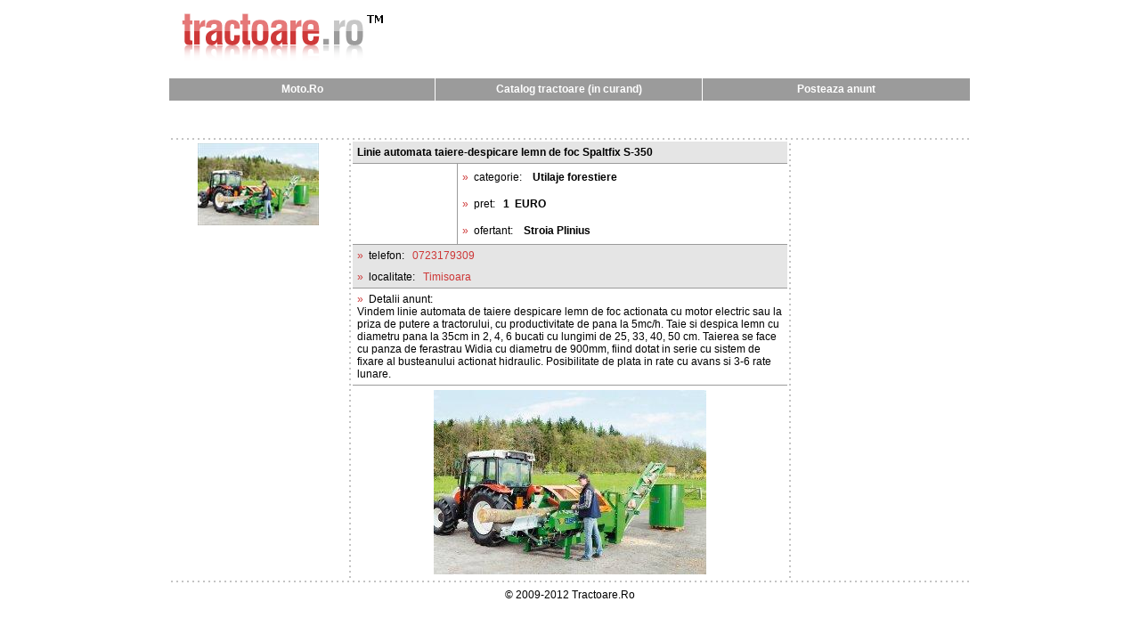

--- FILE ---
content_type: text/html; charset=utf-8
request_url: http://www.tractoare.ro/Detalii-Anunt.aspx?ID=2215
body_size: 4558
content:


<!DOCTYPE html PUBLIC "-//W3C//DTD XHTML 1.0 Transitional//EN" "http://www.w3.org/TR/xhtml1/DTD/xhtml1-transitional.dtd">

<html xmlns="http://www.w3.org/1999/xhtml" >
<head id="Head1"><title>
	Linie automata taiere-despicare lemn de foc Spaltfix S-350 : anunt #2215
</title><meta name="keywords" content="detalii anunt" /><link href="tractoare.css" rel="stylesheet" type="text/css" />
    <script type="text/javascript">
        function ShowImage(id)
        {
            document.getElementById("img1").style.display = "none";
            document.getElementById("img2").style.display = "none";
            document.getElementById("img3").style.display = "none";
            document.getElementById("img4").style.display = "none";
            document.getElementById("img5").style.display = "none";
            document.getElementById("img6").style.display = "none";
            document.getElementById("img7").style.display = "none";
            document.getElementById("img8").style.display = "none";
            document.getElementById("img9").style.display = "none";
            document.getElementById("img10").style.display = "none";
            
            document.getElementById(id).style.display = "";
        }
    </script>
    <script type="text/javascript">

        var _gaq = _gaq || [];
        _gaq.push(['_setAccount', 'UA-31930031-1']);
        _gaq.push(['_trackPageview']);

        (function () {
            var ga = document.createElement('script'); ga.type = 'text/javascript'; ga.async = true;
            ga.src = ('https:' == document.location.protocol ? 'https://ssl' : 'http://www') + '.google-analytics.com/ga.js';
            var s = document.getElementsByTagName('script')[0]; s.parentNode.insertBefore(ga, s);
        })();

    </script>
<meta name="description" content="Vindem linie automata de taiere despicare lemn de foc actionata cu motor electric sau la priza de putere a tractorului, cu productivitate de pana la 5mc/h. Taie si despica lemn cu diametru pana la 35cm in 2, 4, 6 bucati cu lungimi de 25, 33, 40, 50 cm. Taierea se face cu panza de ferastrau Widia cu diametru de 900mm, fiind dotat in serie cu sistem de fixare al busteanului actionat hidraulic. Posibilitate de plata in rate cu avans si 3-6 rate lunare." /></head>
<body>
    <form name="form1" method="post" action="Detalii-Anunt.aspx?ID=2215" id="form1">
<div>

</div>

        
        <table style="width: 100%; height: 100%" cellpadding="0" cellspacing="0">
            <tr>
                <td style="width: 100%" align="center">
                    
                    <table style="width: 900px" cellpadding="0" cellspacing="0">
                        <tr>
                            <td align="left">
                                
<table style="width: 900px" cellpadding="0" cellspacing="0">
    <tr>
        <td align="left">
            <a id="Sus_hlLogoTractoare" href="Default.aspx"><img src="Imagini/logo-tractoare.gif" style="border-width:0px;" /></a>
        </td>
    </tr>
    <tr>
        <td style="height: 25px; background-color: #9b9b9b">
            <table style="width: 900px; height: 25px" cellpadding="0" cellspacing="0">
                <tr>
                    <td style="width: 300px" valign="middle" class="d_alb" align="center">
                        <a id="Sus_hlMoto" class="meniu_alb" href="http://www.moto.ro">Moto.Ro</a></td>
                    <td style="width: 300px" valign="middle" class="d_alb" align="center">
                        <a id="Sus_hlCatalogTractoare" class="meniu_alb" href="Default.aspx">Catalog tractoare (in curand)</a></td>
                    <td style="width: 300px" valign="middle" class="d_alb" align="center">
                        <a id="Sus_hlMembri" class="meniu_alb" href="Autentificare.aspx">Posteaza anunt</a></td>
                </tr>
            </table>
        </td>
    </tr>
    <tr>
        <td style="height: 40px" align="center">
            <p style="margin:5px">
                <script type="text/javascript"><!--
                google_ad_client = "pub-1841204302098739";
                /* 728x15, Tractoare.Ro - creat 01.02.2011 */
                google_ad_slot = "8182847857";
                google_ad_width = 728;
                google_ad_height = 15;
                //-->
                </script>
                <script type="text/javascript"
                src="http://pagead2.googlesyndication.com/pagead/show_ads.js">
                </script>
            </p>    
        </td>
    </tr>
    <tr>
        <td style="height: 6px" class="bg_oriz"></td>
    </tr>
</table>
                            </td>
                        </tr>
                        <tr>
                            <td>
                            
                                <table style="width: 900px" cellpadding="0" cellspacing="0">
                                    <tr>
                                        <td style="width: 200px" valign="top">
                                            <table style="width: 200px" cellpadding="0" cellspacing="2">
                                                <tr>
                                                    <td align="center">
                                                        <img src="POZE_ANUNTURI/.2215_1.jpg" id="imgTh1" onclick="ShowImage(&quot;img1&quot;);" style="cursor: hand" />
                                                    </td>
                                                </tr>
                                                <tr>
                                                    <td align="center">
                                                        
                                                    </td>
                                                </tr>
                                                <tr>
                                                    <td align="center">
                                                        
                                                    </td>
                                                </tr>
                                                <tr>
                                                    <td align="center">
                                                        
                                                    </td>
                                                </tr>
                                                <tr>
                                                    <td align="center">
                                                        
                                                    </td>
                                                </tr>
                                                <tr>
                                                    <td align="center">
                                                        
                                                    </td>
                                                </tr>
                                                <tr>
                                                    <td align="center">
                                                        
                                                    </td>
                                                </tr>
                                                <tr>
                                                    <td align="center">
                                                        
                                                    </td>
                                                </tr>
                                                <tr>
                                                    <td align="center">
                                                        
                                                    </td>
                                                </tr>
                                                <tr>
                                                    <td align="center">
                                                        
                                                    </td>
                                                </tr>
                                            </table>    
                                        </td>
                                        <td style="width: 6px" class="bg_vert"></td>
                                        <td style="width: 488px" valign="top">
                                        
                                            <table style="width: 488px" cellpadding="0" cellspacing="0">
                                                <tr>
                                                    <td style="width: 488px; background-color:#e5e5e5" align="left" class="b">
                                                        <p style="margin:5px">
                                                            <span id="lblTitlu" style="font-weight:bold;">Linie automata taiere-despicare lemn de foc Spaltfix S-350</span>
                                                        </p>
                                                    </td>
                                                </tr>
                                                <tr>
                                                    <td align="center" class="b">
                                                        <table style="width: 488px" cellpadding="0" cellspacing="0">
                                                            <tr>
                                                                <td style="width: 118px" align="center" class="r">
                                                                    <p style="margin:5px">
                                                                        &nbsp;    
                                                                    </p>
                                                                </td>
                                                                <td style="width: 370px" valign="middle">
                                                                    
                                                                    <table style="width: 370px" cellpadding="0" cellspacing="0">
                                                                        <tr>
                                                                            <td style="width: 338px; height: 30px" align="left">
                                                                                <p style="margin:5px">
                                                                                    <span id="lbl3" class="standard">»</span>&nbsp;&nbsp;<span id="lblTextCategorie">categorie:</span>&nbsp;&nbsp;&nbsp;
                                                                                    <span id="lblValueCategorie" style="font-weight:bold;">Utilaje forestiere</span></p>
                                                                            </td>
                                                                            <td></td>
                                                                        </tr>
                                                                        <tr>
                                                                            <td style="width: 338px; height: 30px" align="left">
                                                                                <p style="margin:5px">
                                                                                    <span id="lbl2" class="standard">»</span>&nbsp;&nbsp;<span id="lblPret">pret:</span>&nbsp;&nbsp;&nbsp;<span id="lblValuePret" class="auriu" style="font-weight:bold;">1</span>&nbsp;
                                                                                    <span id="lblValueMoneda" class="auriu" style="font-weight:bold;">EURO</span>
                                                                                </p>
                                                                            </td>
                                                                            <td></td>
                                                                        </tr>
                                                                        <tr>
                                                                            <td  style="width: 338px; height: 30px" align="left">
                                                                                <p style="margin:5px">
                                                                                    <span id="lbl4" class="standard">»</span>&nbsp;&nbsp;<span id="lblTextOfertant">ofertant:</span>&nbsp;&nbsp;&nbsp;
                                                                                    <span id="lblOfertant" class="auriu" style="font-weight:bold;">Stroia Plinius</span></p>
                                                                            </td>
                                                                            <td></td>
                                                                        </tr>
                                                                    </table>
                                                                    
                                                                </td>
                                                            </tr>
                                                        </table>
                                                    </td>
                                                </tr>
                                                <tr>
                                                    <td align="left" style="background-color:#e5e5e5">
                                                        <p style="margin:5px">
                                                            <span id="lbl5" class="standard">»</span>&nbsp;&nbsp;<span id="lblTextTelefon">telefon:</span>&nbsp;&nbsp;&nbsp;<span id="lblValueTelefon" class="standard">0723179309</span>
                                                        </p>
                                                    </td>
                                                </tr>
                                                <tr>
                                                    <td align="left" style="background-color:#e5e5e5" class="b">
                                                        <p style="margin:5px">
                                                            <span id="lbl7" class="standard">»</span>&nbsp;&nbsp;<span id="lblTextLocalitate">localitate:</span>&nbsp;&nbsp;&nbsp;<span id="lblValueLocalitate" class="standard">Timisoara</span>
                                                        </p> 
                                                    </td>
                                                </tr>
                                                <tr>
                                                    <td align="left" class="b">
                                                        <p style="margin:5px">
                                                            <span id="lbl1" class="standard">»</span>&nbsp;&nbsp;<span id="lblTextDetalii">Detalii anunt:</span><br />
                                                            <span id="lblValueDetalii">Vindem linie automata de taiere despicare lemn de foc actionata cu motor electric sau la priza de putere a tractorului, cu productivitate de pana la 5mc/h. Taie si despica lemn cu diametru pana la 35cm in 2, 4, 6 bucati cu lungimi de 25, 33, 40, 50 cm. Taierea se face cu panza de ferastrau Widia cu diametru de 900mm, fiind dotat in serie cu sistem de fixare al busteanului actionat hidraulic. Posibilitate de plata in rate cu avans si 3-6 rate lunare.</span>
                                                        </p>
                                                    </td>
                                                </tr>
                                                <tr>
                                                    <td align="center">
                                                        <p style="margin:5px">
                                                            <img id="img1" src="POZE_ANUNTURI/f.2215_1.jpg" style="border-width:0px;" /><img id="img2" src="" style="border-width:0px;display:none" /><img id="img3" src="" style="border-width:0px;display:none" /><img id="img4" src="" style="border-width:0px;display:none" /><img id="img5" src="" style="border-width:0px;display:none" /><img id="img6" src="" style="border-width:0px;display:none" /><img id="img7" src="" style="border-width:0px;display:none" /><img id="img8" src="" style="border-width:0px;display:none" /><img id="img9" src="" style="border-width:0px;display:none" /><img id="img10" src="" style="border-width:0px;display:none" />
                                                        </p>    
                                                    </td>
                                                </tr>
                                            </table>       
                                        
                                        </td>
                                        <td style="width: 6px" class="bg_vert"></td>
                                        <td style="width: 200px" valign="top">
                                            
<table style="width: 200px" cellpadding="0" cellspacing="0">
    <tr>
        <td align="center">
        
        </td>
    </tr>
</table>
                                        </td>
                                    </tr>
                                </table>
                            
                            </td>
                        </tr>
                        <tr>
                            <td style="height: 6px" class="bg_oriz"></td>
                        </tr>
                        <tr>
                            <td style="height: 5px"></td>
                        </tr>
                        <tr>
                            <td align="center">
                            © 2009-2012 Tractoare.Ro
                            </td>
                        </tr>
                    </table>            
                </td>
            </tr>
        </table>      
    
<div>

	<input type="hidden" name="__VIEWSTATEGENERATOR" id="__VIEWSTATEGENERATOR" value="1D05BB41" />
</div><input type="hidden" name="__VIEWSTATE" id="__VIEWSTATE" value="/[base64]" /></form>

</body>
</html>


--- FILE ---
content_type: text/html; charset=utf-8
request_url: https://www.google.com/recaptcha/api2/aframe
body_size: 266
content:
<!DOCTYPE HTML><html><head><meta http-equiv="content-type" content="text/html; charset=UTF-8"></head><body><script nonce="oKSy9wUNoOnqkwiobbawJA">/** Anti-fraud and anti-abuse applications only. See google.com/recaptcha */ try{var clients={'sodar':'https://pagead2.googlesyndication.com/pagead/sodar?'};window.addEventListener("message",function(a){try{if(a.source===window.parent){var b=JSON.parse(a.data);var c=clients[b['id']];if(c){var d=document.createElement('img');d.src=c+b['params']+'&rc='+(localStorage.getItem("rc::a")?sessionStorage.getItem("rc::b"):"");window.document.body.appendChild(d);sessionStorage.setItem("rc::e",parseInt(sessionStorage.getItem("rc::e")||0)+1);localStorage.setItem("rc::h",'1769412045551');}}}catch(b){}});window.parent.postMessage("_grecaptcha_ready", "*");}catch(b){}</script></body></html>

--- FILE ---
content_type: text/css
request_url: http://www.tractoare.ro/tractoare.css
body_size: 832
content:
body, td 
{
	font-family: Arial, Helvetica, sans-serif;
	font-size: 12px;
	color: #000000;
}

h1
{
    font-size: 12px;
	color: #cd3737;
	font-family: Arial, Helvetica, sans-serif;
	font-weight: bold;
	padding: 0;
	margin: 0;   
}

.meniu_gri
{
	font-size: 10px;
	color: #9b9b9b;
	font-family: Arial, Helvetica, sans-serif;
	text-decoration: none;
	font-weight: bold;
}

.meniu_gri:link
{
	font-size: 10px;
	color: #9b9b9b;
	font-family: Arial, Helvetica, sans-serif;
	text-decoration: none;
	font-weight: bold;
}

.meniu_gri:hover
{
	font-size: 10px;
	color: #ff6808;
	font-family: Arial, Helvetica, sans-serif;
	text-decoration: underline;
	font-weight: bold;	
}

.meniu_alb
{
	font-size: 12px;
	color: #ffffff;
	font-family: Arial, Helvetica, sans-serif;
	text-decoration: none;
	font-weight: bold;
}

.meniu_alb:link
{
	font-size: 12px;
	color: #ffffff;
	font-family: Arial, Helvetica, sans-serif;
	text-decoration: none;
	font-weight: bold;
}

.meniu_alb:hover
{
	font-size: 12px;
	color: #cd3737;
	font-family: Arial, Helvetica, sans-serif;
	text-decoration: underline;
	font-weight: bold;	
}

.d_alb {
	border-right-width: 1px;
	border-right-style: solid;
	border-right-color: #FFFFFF;
}

.bg_vert {
	background-image: url(imagini/pct_gri.gif);
	background-repeat: repeat-y;
	background-position: center top;
}

.bg_oriz {
	background-image: url(imagini/pct_gri.gif);
	background-repeat: repeat-x;
	background-position: left center;
}

.link_standard
{
	font-size: 12px;
	color: #cd3737;
	font-family: Arial, Helvetica, sans-serif;
	text-decoration: underline;
	font-weight: bold;
}

.link_standard:link
{
	font-size: 12px;
	color: #cd3737;
	font-family: Arial, Helvetica, sans-serif;
	text-decoration: underline;
	font-weight: bold;
}

.link_standard:hover
{
	font-size: 12px;
	color: #cd3737;
	font-family: Arial, Helvetica, sans-serif;
	text-decoration: none;
	font-weight: bold;	
}

.standard
{
	font-family: Verdana, Arial, Helvetica, sans-serif;
	font-size: 12px;
	color: #cd3737;
}


.r_b {
	border-right-width: 1px;
	border-bottom-width: 1px;
	border-right-style: solid;
	border-bottom-style: solid;
	border-right-color: #9b9b9b;
	border-bottom-color: #9b9b9b;
}

.b {
	border-bottom-width: 1px;
	border-bottom-style: solid;
	border-bottom-color: #9b9b9b;
}

.b2
{
    border-bottom: 1px solid #9b9b9b; border-right: 1px solid #e5e5e5;
}

.r {
	border-right-width: 1px;
	border-right-style: solid;
	border-right-color: #9b9b9b;
}

/* dunga alba vert la meniu principal*/
.r_alb {
	border-right-width: 1px;
	border-right-style: solid;
	border-right-color: #FFFFFF;
}

.negru
{
	font-size: 12px;
	color: #000000;
	font-family: Arial, Helvetica, sans-serif;
	text-decoration: underline;
	font-weight: normal;
}

.negru:visited
{
	font-size: 12px;
	color: #000000;
	font-family: Arial, Helvetica, sans-serif;
	text-decoration: underline;
	font-weight: normal;	
}

.negru:link
{
	font-size: 12px;
	color: #000000;
	font-family: Arial, Helvetica, sans-serif;
	text-decoration: underline;
	font-weight: normal;
}

.negru:hover
{
	font-size: 12px;
	color: #000000;
	font-family: Arial, Helvetica, sans-serif;
	text-decoration: none;
	font-weight: normal;	
}


.gri
{
	font-family: Arial, Helvetica, sans-serif;
	font-size: 12px;
	color: #9b9b9b;
}

.all_gri {
	border-width: 1px;
	border-style: solid;
	border-color: #9b9b9b;
}

.alb
{
	font-family: Arial, Helvetica, sans-serif;
	font-size: 12px;
	color: #ffffff;
	font-weight: bold;	
}